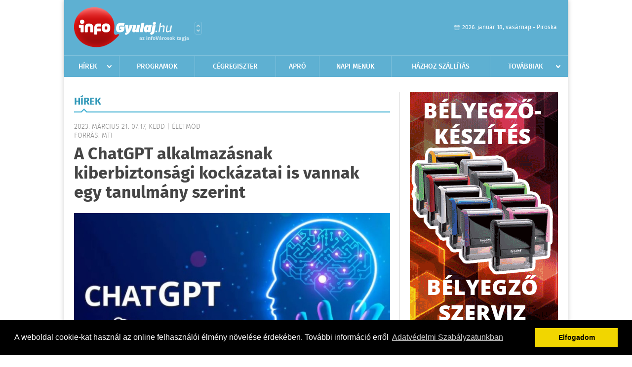

--- FILE ---
content_type: text/html; charset=UTF-8
request_url: http://www.infogyulaj.hu/hirek/olvas/a-chatgpt-alkalmazasnak-kiberbiztonsagi-kockazatai-is-vannak-egy-tanulmany-szerint-2023-03-21-071708
body_size: 7346
content:
 <!DOCTYPE html>
<html>
<head>
    <title>A ChatGPT alkalmazásnak kiberbiztonsági kockázatai is vannak egy tanulmány szerint | Hírek | infoGyulaj</title>
    <meta charset="utf-8" />
	<meta name="keywords" content="infoGyulaj, friss hírek, helyi hírek, országos hírek, sport hírek, bulvár hírek" />
	<meta name="news_keywords" content="" />
	<meta name="description" content="" />
    <meta name="viewport" content="user-scalable=no">
	<meta name="format-detection" content="telephone=no">
	
		
	<meta property="og:title" content="A ChatGPT alkalmazásnak kiberbiztonsági kockázatai is vannak egy tanulmány szerint" />
	<meta property="og:url" content="http://www.infogyulaj.hu/hirek/olvas/a-chatgpt-alkalmazasnak-kiberbiztonsagi-kockazatai-is-vannak-egy-tanulmany-szerint-2023-03-21-071708"/>
	<meta property="og:description" content="" />
	<meta property="og:type" content="website" />
	<meta property="fb:app_id" content="966242223397117" />
	
	<meta property="og:image" content="http://www.infogyulaj.hu/external/image_cache/7/a/6/7a6cf25bafe7f37fc2d44f17d017fd55.jpg" />
	
    <link rel="stylesheet" href="/css/main.css?200318v1" />
	
    		<link rel="shortcut icon" href="/favicon.ico" type="image/x-icon" />
		<link rel="apple-touch-icon-precomposed" sizes="114x114" href="/apple-touch-icon-114x114-precomposed.png" />
		<link rel="apple-touch-icon-precomposed" sizes="72x72" href="/apple-touch-icon-72x72-precomposed.png" />
		<link rel="apple-touch-icon-precomposed" href="/apple-touch-icon-57x57-precomposed.png" />
		
	<script src="//ajax.googleapis.com/ajax/libs/jquery/1.11.0/jquery.min.js"></script>
	
		
	<script async src="https://pagead2.googlesyndication.com/pagead/js/adsbygoogle.js" data-ad-client="ca-pub-9972629110321651"></script>
	<script async src="https://pagead2.googlesyndication.com/pagead/js/adsbygoogle.js?client=ca-pub-9972629110321651" crossorigin="anonymous"></script>
	
	<style>
		.ads_show_ad_title {
			width: 980px !important;
			margin: -15px auto 20px !important;
		}
	</style>
</head>
<body>


<div id="position">
	<header id="mainHeader">
	<div class="top">
					<a href="/" class="logo"><img src="//infogyulaj.hu/images/logos/logo_gyulaj.png" alt="" /></a>
			<a href="//infovaros.hu/#infovaros_oldalak" class="city" target="_blank">Városlista</a>
				
		<div class="weather" style="display: none;">
			ma: -16 &deg;C
			<span>holnap: -16 &deg;C</span>
		</div>
		
		<div class="dayName" >
			2026. január 18, vasárnap - Piroska					</div>
		<!--<a href="#" class="account">Fiókom</a>-->
	</div>
	
	<nav>
		<ul>
			<li class="ih">
	<a href="/hirek">Hírek</a>
	<ul class="ddmenu left">
		<li><a href="/hirek/lista/kategoria:helyi">Helyi</a></li>
		<li><a href="/hirek/lista/kategoria:belfold">Belföld</a></li>
		<li><a href="/hirek/lista/kategoria:kulfold">Külföld</a></li>
		<li><a href="/hirek/lista/kategoria:bulvar">Bulvár</a></li>
		<li><a href="/hirek/lista/kategoria:sport">Sport</a></li>
		<li><a href="/hirek/lista/kategoria:kek_hirek">Kék hírek</a></li>
		<li><a href="/hirek/lista/kategoria:eletmod">Életmód</a></li>
		<li><a href="/hirek/lista/kategoria:pr">PR</a></li>
	</ul>
</li>
<li><a href="/programok">Programok</a></li>
<li><a href="/cegregiszter">Cégregiszter</a></li>
<li><a href="/apro">Apró</a></li>
<li><a href="/napi_menu">Napi menük</a></li>
<li><a href="/hazhozszallitas">Házhoz szállítás</a></li>
<li class="ih">
	<a href="#">Továbbiak</a>
	<ul class="ddmenu right">
				<li><a href="/oldal/kaposmenti-tarsulas">Kaposmenti Társulás</a></li>
		<li><a href="/oldal/allashirdetes">Álláshirdetés</a></li>
			<li><a href="/olvasosarok">Olvasósarok</a></li>
		</ul>
</li>		</ul>
	</nav>
</header>

<link rel="stylesheet" href="/css/jquery.growl.css" />
<script src="/js/jquery.growl.js"></script>
<script>
    $(window).load(function(){
        $("body").on("mouseover",".ih",function(){
            $(this).find(".ddmenu").show();
        });

        $("body").on("mouseout",".ih",function(){
            $(this).find(".ddmenu").hide();
        });
		
		$("body").on("touchstart",".ih .ddmenu a",function(){
             document.location = $(this).attr('href');
        });
		
				
		    });
</script>	
	<div id="wrapper">
		<section id="main">
			<h1>Hírek</h1>
			
			<div class="read">
								
				<h6>2023. Március 21. 07:17, kedd |
				&#201;letm&#243;d				<br />Forrás: mti</h6>
				
				<h2>A ChatGPT alkalmazásnak kiberbiztonsági kockázatai is vannak egy tanulmány szerint</h2>
				
				<img src="/external/image_cache/d/b/d/dbdcf3a2cd7289d719513e8c886c946c.jpg" alt="A ChatGPT alkalmazásnak kiberbiztonsági kockázatai is vannak egy tanulmány szerint" class="main" />
				<p class="lead"></p>				
				
				<div class="txt">
					<p>
	Vil&aacute;gszerte rohaml&eacute;ptekkel nő a ChatGPT n&eacute;pszerűs&eacute;ge, a m&eacute;di&aacute;ban megjelenő h&iacute;rek azonban csak az alkalmaz&aacute;s intelligens v&aacute;laszokat gener&aacute;l&oacute; tulajdons&aacute;g&aacute;t emelik ki egy tanulm&aacute;ny szerint, mik&ouml;zben elrejtik a vesz&eacute;lyes oldal&aacute;t a fogyaszt&oacute;k elől: a bűn&ouml;zők ugyanis vissza&eacute;lhetnek a chatbottal, &iacute;gy előseg&iacute;thetik, hogy viszonylag alacsony k&ouml;lts&eacute;ggel, automatiz&aacute;lt m&oacute;don lehessen t&ouml;meges csal&aacute;si kamp&aacute;nyokat l&eacute;trehozni, ez pedig az eddigiekn&eacute;l is nagyobb adathal&aacute;sz-t&aacute;mad&aacute;sok &uacute;j hull&aacute;m&aacute;t id&eacute;zheti elő.</p>
<p>
	Az &uuml;zleti &eacute;s otthoni biztons&aacute;gtechnikai szoftvermegold&aacute;sok nemzetk&ouml;zi sz&aacute;ll&iacute;t&oacute;ja, az ESET k&ouml;z&ouml;lte, a ChatGPT mind&ouml;ssze k&eacute;t h&oacute;nappal az elind&iacute;t&aacute;sa ut&aacute;n m&aacute;r 100 milli&oacute; havi akt&iacute;v felhaszn&aacute;l&oacute;val rendelkezik. A ChatGPT az OpenAI nevű c&eacute;g mesters&eacute;ges intelligencia rendszere, egy nagy nyelvi modellel rendelkező chatbot, amely a felhaszn&aacute;l&oacute;k k&eacute;rd&eacute;seire k&eacute;pes intelligensnek hat&oacute; v&aacute;laszokat adni. A ChatGPT-t betan&iacute;tott&aacute;k arra is, hogy a felhaszn&aacute;l&oacute;kkal t&aacute;rsalg&aacute;si st&iacute;lusban kommunik&aacute;ljon. A term&eacute;k haszn&aacute;lat&aacute;nak azonban vannak biztons&aacute;gi kock&aacute;zatai is az ESET szak&eacute;rtői szerint.</p>
<p>
	K&ouml;z&ouml;lt&eacute;k, b&aacute;r az OpenAI &eacute;p&iacute;tett biztons&aacute;gi mechanizmusokat a term&eacute;kbe, hogy megakad&aacute;lyozza annak aljas c&eacute;lokra val&oacute; felhaszn&aacute;l&aacute;s&aacute;t, de ezek nem mindig bizonyulnak hat&eacute;konynak vagy k&ouml;vetkezetesnek. Egy h&aacute;bor&uacute;s t&eacute;rs&eacute;gből val&oacute; menek&uuml;l&eacute;shez p&eacute;nz&uuml;gyi seg&iacute;ts&eacute;get ig&eacute;nylő &uuml;zenet meg&iacute;r&aacute;s&aacute;ra ir&aacute;nyul&oacute; k&eacute;r&eacute;st p&eacute;ld&aacute;ul &aacute;tver&eacute;snek minős&iacute;tett &eacute;s elutas&iacute;tott a rendszer, z&ouml;ld utat kapott viszont egy hamis e-mail meg&iacute;r&aacute;s&aacute;val kapcsolatos k&eacute;relem, amely arr&oacute;l akarta t&aacute;j&eacute;koztatni a c&iacute;mzettet, hogy megnyerte a lott&oacute;t. F&uuml;ggetlen besz&aacute;mol&oacute;k szerint az egyes r&eacute;gi&oacute;kban az eszk&ouml;z alkalmaz&aacute;sprogramoz&aacute;si fel&uuml;let&eacute;hez val&oacute; hozz&aacute;f&eacute;r&eacute;st megakad&aacute;lyozni hivatott ellenőrz&eacute;sek szint&eacute;n sikertelenek voltak.</p>
<p>
	Ami azonban az ESET szak&eacute;rtői szerint a legnagyobb probl&eacute;ma, hogy m&aacute;r t&ouml;bbsz&ouml;r &eacute;szlelt&eacute;k, miszerint a kiberbűn&ouml;zők rossz sz&aacute;nd&eacute;kkal haszn&aacute;lj&aacute;k a ChatGPT-t. A fejleszt&eacute;sek &aacute;ltal minden eddigin&eacute;l t&ouml;bb ember lehet k&eacute;pes nagyszab&aacute;s&uacute;, meggyőző, hib&aacute;kt&oacute;l mentes, &eacute;s c&eacute;lzott kibert&aacute;mad&aacute;sok &eacute;s csal&aacute;sok, p&eacute;ld&aacute;ul az &uuml;zleti e-mailekkel elk&ouml;vetett csal&aacute;sok v&eacute;grehajt&aacute;s&aacute;ra. A kiberbiztons&aacute;gi vezetők t&ouml;bbs&eacute;ge, 51 sz&aacute;zal&eacute;ka pedig arra sz&aacute;m&iacute;t, hogy a ChatGPT seg&iacute;ts&eacute;g&eacute;vel egy &eacute;ven bel&uuml;l sikeres kibert&aacute;mad&aacute;st k&ouml;vetnek el.</p>
<p>
	Csizmazia-Darab Istv&aacute;n, az ESET term&eacute;keit forgalmaz&oacute; Sicontact Kft. kiberbiztons&aacute;gi szak&eacute;rtője szerint az egyik nyilv&aacute;nval&oacute; tanuls&aacute;g, hogy mindenkinek figyelnie kell, hogy felismerje az online csal&aacute;sok &aacute;rulkod&oacute; jeleit, valamint fel kell k&eacute;sz&uuml;lni arra, hogy egyre t&ouml;bb ilyen k&aacute;rt&eacute;kony e-mail &eacute;rkezik majd a postafi&oacute;kba. A szakember szerint &aacute;rulkod&oacute; jel lehet a k&eacute;retlen kapcsolatfelv&eacute;tel, mivel az adathal&aacute;sz levelek &aacute;ltal&aacute;ban v&aacute;ratlanul bukkannak fel. A csal&oacute;k m&aacute;sik m&oacute;dszere, hogy k&aacute;rt&eacute;kony linkeket &aacute;gyaznak be, vagy rosszindulat&uacute; f&aacute;jlokat csatolnak az e-mailekhez, ez&eacute;rt az tan&aacute;csolja, hogy a felhaszn&aacute;l&oacute;k ne kattintsanak r&aacute; a lev&eacute;lben tal&aacute;lhat&oacute; linkekre, &eacute;s ne nyiss&aacute;k meg vagy ments&eacute;k el a csatolm&aacute;nyokat akkor sem, ha azok l&aacute;tsz&oacute;lag ismert, megb&iacute;zhat&oacute; forr&aacute;sb&oacute;l sz&aacute;rmaznak.</p>
<p>
	Gyan&uacute;t kelthetnek a szem&eacute;lyes &eacute;s p&eacute;nz&uuml;gyi inform&aacute;ci&oacute;k ir&aacute;nti k&eacute;relmek, hiszen az adathal&aacute;sz-t&aacute;mad&aacute;ssal &eacute;rz&eacute;keny szem&eacute;lyes adatokat akarnak megszerezni, illetve k&aacute;rt&eacute;kony programot telep&iacute;tenek a g&eacute;pre.</p>
<p>
	A csal&oacute;k gyakran alkalmazz&aacute;k a nyom&aacute;sgyakorl&aacute;s taktik&aacute;j&aacute;t is, a social engineering nevű technika l&eacute;nyege, hogy meggyőz&eacute;ssel &eacute;s az emberi hib&aacute;k kihaszn&aacute;l&aacute;s&aacute;val a bűn&ouml;zők r&aacute;vegyenek m&aacute;sokat c&eacute;ljaik el&eacute;r&eacute;s&eacute;re: az &aacute;ldozatnak azt mondj&aacute;k, korl&aacute;tozott időn bel&uuml;l kell reag&aacute;lnia, k&uuml;l&ouml;nben megb&iacute;rs&aacute;golj&aacute;k, vagy elmulasztja az es&eacute;lyt, hogy nyerjen. Csal&aacute;si sz&aacute;nd&eacute;kot &aacute;rulhat el az &quot;ingyenes&quot; term&eacute;kek &eacute;s szolg&aacute;ltat&aacute;sok aj&aacute;nl&aacute;sa, illetve ha valaki szokatlan k&eacute;r&eacute;ssel fordul a felhaszn&aacute;l&oacute;hoz, p&eacute;ld&aacute;ul ha egy &quot;bank&quot; e-mailben vagy sms-ben k&eacute;ri a szem&eacute;lyes &eacute;s p&eacute;nz&uuml;gyi adatok megerős&iacute;t&eacute;s&eacute;t, vagy ha valakitől előleget, p&eacute;nzt k&eacute;rnek egy csomag k&eacute;zbes&iacute;t&eacute;s&eacute;&eacute;rt vagy nyerem&eacute;ny&eacute;rt cser&eacute;be.</p>
<p>
	Gyan&uacute;t kelthet az is, ha elt&eacute;r a felad&oacute; neve &eacute;s a val&oacute;di tartom&aacute;ny, ha a kettő nem egyezik &eacute;s/vagy az e-mail c&iacute;m v&eacute;letlenszerű karakterek hossz&uacute; kombin&aacute;ci&oacute;j&aacute;t tartalmazza, j&oacute; es&eacute;llyel &aacute;tver&eacute;sről van sz&oacute;. A csal&oacute;k előszeretettel haszn&aacute;lj&aacute;k fel a n&eacute;pszerű h&iacute;reket &eacute;s v&eacute;szhelyzeteket is annak &eacute;rdek&eacute;ben, hogy a c&iacute;mzetteket r&aacute;vegy&eacute;k a kattint&aacute;sra. Ez az oka p&eacute;ld&aacute;ul annak, hogy az adathal&aacute;sz e-mailek sz&aacute;ma megugrik kritikus helyzetekben.</p>
				</div>
				
				<div class="social">
										<a href="https://www.facebook.com/share.php?u=http%3A%2F%2Fwww.infogyulaj.hu%2Fhirek%2Folvas%2Fa-chatgpt-alkalmazasnak-kiberbiztonsagi-kockazatai-is-vannak-egy-tanulmany-szerint-2023-03-21-071708&t=A+ChatGPT+alkalmaz%C3%A1snak+kiberbiztons%C3%A1gi+kock%C3%A1zatai+is+vannak+egy+tanulm%C3%A1ny+szerint" target="_blank">Oszd meg barátaiddal</a>
				</div>

								<div class="tags">
					<span style="color: #000;">Címkék:</span>
										<a href="http://www.infogyulaj.hu/hirek/lista/cimke:chatgpt">chatgpt</a>,  
										<a href="http://www.infogyulaj.hu/hirek/lista/cimke:mesterseges-intelligencia">mesterséges intelligencia</a> 
									</div>
								
								
				<div class="banner_468_120" style="margin-top: 30px;">
					<div>	
										<a href="/ct/hash:696b0709b9a2d7d9e2c25b71476ec255" target="_blank"><img src="/external/uploaded_banners/1f2ed5ad27669077.gif" width="468" height="120" alt="Hírlevél feliratkozás 468x120" /></a>
						
	</div>
					<h6>Hirdetés</h6>
				</div>
			</div>
			
			<div class="box news">
				<h1>Ezek érdekelhetnek még</h1>
				
								<div class="plain">
					<h6>2026. Január 16. 07:11, péntek | &#201;letm&#243;d</h6>
					<h3><a href="/hirek/olvas/agrometeorologia-kedvezo-a-ho-a-novenyek-szamara-2026-01-16-071157">Agrometeorológia: kedvező a hó a növények számára</a></h3>
					<p>A hó nagyon kedvező, védi a növényeket a fagykártól, és olvadáskor a nedvesség lassan a talajba szivárog - írta a HungaroMet Zrt. csütörtöki agrometeorológiai elemzésében.</p>
				</div>
								<div class="plain">
					<h6>2026. Január 16. 07:09, péntek | &#201;letm&#243;d</h6>
					<h3><a href="/hirek/olvas/maruzsa-zoltan-lesz-tanar-lesz-jovo-2026-01-16-070935">Maruzsa Zoltán: lesz tanár, lesz jövő</a></h3>
					<p>Rég nem látott létszámokkal dübörögnek a pedagógusképző felsőoktatási intézmények, lesz tehát tanár, lesz tehát jövő </p>
				</div>
								<div class="plain">
					<h6>2026. Január 15. 07:29, csütörtök | &#201;letm&#243;d</h6>
					<h3><a href="/hirek/olvas/tobb-tizezer-forintot-is-megtakarithatnak-az-ugyfelek-a-bankok-altal-ajanlott-kedvezobb-bankszamlacsomagokkal-2026-01-15-072916">Több tízezer forintot is megtakaríthatnak az ügyfelek a bankok által ajánlott kedvezőbb bankszámlacsomagokkal</a></h3>
					<p></p>
				</div>
								<div class="plain">
					<h6>2026. Január 14. 07:17, szerda | &#201;letm&#243;d</h6>
					<h3><a href="/hirek/olvas/a-forum-romanumon-megnyitjak-egy-okori-villa-epsegben-megmaradt-termeit-2026-01-14-071707">A Forum Romanumon megnyitják egy ókori villa épségben megmaradt termeit</a></h3>
					<p>Megnyitják a látogatók előtt a falait díszítő griffmadarakról elnevezett, a Krisztus előtti második századra datált villát a Forum Romanumhoz tartozó Palatinus-dombon - jelentették be kedden Rómában.</p>
				</div>
							</div>
		</section>
		
		<aside id="sidebar">
			<div class="banner_300_600">
				<div>	
										<a href="/ct/hash:9fc3d7152ba9336a670e36d0ed79bc43" target="_blank"><img src="/external/uploaded_banners/d94179107142ed8f.gif" width="300" height="600" alt="Bélyegzőkészítés 300x600" /></a>
						
	</div>
				<h6>Hirdetés</h6>
			</div>
		
				
						
			<div class="box programs">
	<h2>Helyi programok</h2>
	
		<div class="normal">
		<a href="/programok/olvas/januari-programsorolo-14-49"><img src="/external/image_cache/2/8/c/28c40f57bd120cf9deabab88095cc372.jpg" alt="Januári programsoroló Dombóváron" /></a>
		<h3><a href="/programok/olvas/januari-programsorolo-14-49">Januári programsoroló Dombóváron</a></h3>
		<div class="date">Jan. 08 . <span>Csüt</span> - Jan, 31 <span>Szom</span></div>
		<h6>Dombóvári Művelődési Ház</h6>
	</div>
		
	<div class="buttonMore">
		<a href="/programok">További programok</a>
	</div>
</div>			<div class="box ads">
	<h2>Apró</h2>
	
		<div class="plain">
		<div class="info">Azonosító: 444257 | Feladva: 2026.01.15, 10:30</div>
				<p><a href="/apro/lista/kategoria:allat">100-110 kg-os hízók eladók. Tel.: 06-30/223-3615</a></p>
			</div>
		<div class="plain">
		<div class="info">Azonosító: 444258 | Feladva: 2026.01.15, 10:30</div>
				<p><a href="/apro/lista/kategoria:allat">250 kg-os hízók eladók, valamint tacskó kiskutyák ingyen elvihetők. Dombóvár, Tel.: 06-30/782-0049</a></p>
			</div>
		<div class="plain">
		<div class="info">Azonosító: 444221 | Feladva: 2026.01.13, 19:25</div>
				<p><a href="/apro/lista/kategoria:szolgaltatas">Kőműves munkák, fürdőszoba felújítás, víz szerelés, szennyvíz bekötés, csempézés, járólapozás, ajtó ablak beépítése, térkövezés, betonozás, homlokzat szigetelés. Tel.: 36-20/2799-092</a></p>
			</div>
		
	<div class="buttonMore">
		<a href="/apro">További apróhirdetések</a>
	</div>
</div>			
			<div class="banner_300_250">
				<div>	
										<a href="/ct/hash:2d8a7e57e629a238f50961910df61fe0" target="_blank"><img src="/external/uploaded_banners/d94178eb1b410db2.png" width="300" height="300" alt="Gyorsszer 2026 naptár 300x300" /></a>
						
	</div>
				<h6>Hirdetés</h6>
			</div>
		</aside>
	</div>

	<footer id="mainFooter">
	<div class="links">
		<div class="col">
			<ul>
				<li><a href="/hirek">Hírek</a></li>				<li><a href="/programok">Programok</a></li>				<li><a href="/cegregiszter">Cégregiszter</a></li>								<li><a href="/apro">Apró</a></li>															</ul>
		</div>
		
		<div class="col">
			<ul>
																<li><a href="/hazhozszallitas">Házhoz szállítás</a></li>				<li><a href="/napi_menu">Napi menü</a></li>			</ul>
		</div>
		
		<div class="col">
			<ul>
				<li><a href="/mediaajanlo">Médiaajánló</a></li>
				<li><a href="/adatvedelem">Adatvédelem</a></li>
				<li><a href="/impresszum">Impresszum</a></li>
				<li><a href="/rolunk">Rólunk</a></li>
				<li><a href="/aszf">ÁSZF</a></li>
				<li><a href="/cookie_szabalyzat">Cookie szabályzat</a></li>
			</ul>
		</div>
		
		<div class="col">
			<div class="social">
				<a href="" target="_blank">Kövess minket a facebook-on</a>
			</div>
			
			<div class="logo">
									<img src="//infogyulaj.hu/images/logos/logo_footer_gyulaj.gif" alt="" />
					<p>Tudj meg többet városodról! Hírek, programok, képek, napi menü, cégek…. és minden, ami Gyulaj</p>
							</div>
		</div>
	</div>
	
	<div class="copyright">
				Copyright InfoVárosok.
				
		Minden jog fenntartva. | Web design &amp; arculat by <a href="http://www.voov.hu">Voov</a>
	</div>
</footer>


<link rel="stylesheet" type="text/css" href="//cdnjs.cloudflare.com/ajax/libs/cookieconsent2/3.0.3/cookieconsent.min.css" />
<script src="//cdnjs.cloudflare.com/ajax/libs/cookieconsent2/3.0.3/cookieconsent.min.js"></script>
<script>
	window.addEventListener("load", function(){
	window.cookieconsent.initialise({
	  "palette": {
		"popup": {
		  "background": "#000"
		},
		"button": {
		  "background": "#f1d600"
		}
	  },
	  "type": "info",
	  "content": {
		"message": "A weboldal cookie-kat használ az online felhasználói élmény növelése érdekében. További információ erről",
		"dismiss": "Elfogadom",
		"link": "Adatvédelmi Szabályzatunkban",
		"href": "/adatvedelem"
	  }
	})});
</script>

	<!-- Global site tag (gtag.js) - Google Analytics -->
	<script async src="https://www.googletagmanager.com/gtag/js?id=UA-24194292-56"></script>
	<script>
		window.dataLayer = window.dataLayer || [];
		function gtag(){dataLayer.push(arguments);}
		gtag('js', new Date());
		gtag('config', 'UA-24194292-56');
	</script>

	<script type="text/javascript">
		var _gaq = _gaq || [];
		_gaq.push(['_setAccount', 'UA-24194292-14']);
		_gaq.push(['_trackPageview']);

		(function() {
			var ga = document.createElement('script'); ga.type = 'text/javascript'; ga.async = true;
			ga.src = ('https:' == document.location.protocol ? 'https://ssl' : 'http://www') + '.google-analytics.com/ga.js';
			var s = document.getElementsByTagName('script')[0]; s.parentNode.insertBefore(ga, s);
		})();
	</script>
</div>

<script>
	$(".read img").error(function () { 
		$(this).hide(); 
	});
</script>

</body>
</html>

--- FILE ---
content_type: text/html; charset=utf-8
request_url: https://www.google.com/recaptcha/api2/aframe
body_size: 256
content:
<!DOCTYPE HTML><html><head><meta http-equiv="content-type" content="text/html; charset=UTF-8"></head><body><script nonce="iwKq1yhs6i8ERhAqi1zpBg">/** Anti-fraud and anti-abuse applications only. See google.com/recaptcha */ try{var clients={'sodar':'https://pagead2.googlesyndication.com/pagead/sodar?'};window.addEventListener("message",function(a){try{if(a.source===window.parent){var b=JSON.parse(a.data);var c=clients[b['id']];if(c){var d=document.createElement('img');d.src=c+b['params']+'&rc='+(localStorage.getItem("rc::a")?sessionStorage.getItem("rc::b"):"");window.document.body.appendChild(d);sessionStorage.setItem("rc::e",parseInt(sessionStorage.getItem("rc::e")||0)+1);localStorage.setItem("rc::h",'1768737222053');}}}catch(b){}});window.parent.postMessage("_grecaptcha_ready", "*");}catch(b){}</script></body></html>